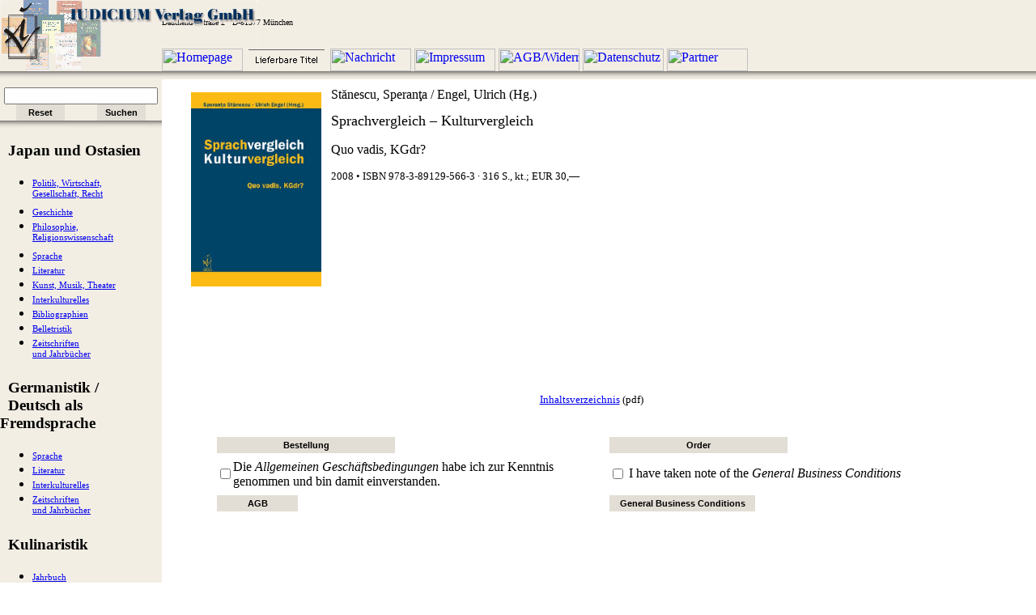

--- FILE ---
content_type: text/html
request_url: https://www.iudicium.de/katalog/566-3.htm
body_size: 4914
content:
<html xmlns:mso="urn:schemas-microsoft-com:office:office" xmlns:msdt="uuid:C2F41010-65B3-11d1-A29F-00AA00C14882">

<head>
<!--[if gte mso 9]><xml>
<mso:CustomDocumentProperties>
<mso:Assigned_x005f_x0020_To msdt:dt="string"></mso:Assigned_x005f_x0020_To>
<mso:Approval_x005f_x0020_Level msdt:dt="string"></mso:Approval_x005f_x0020_Level>
<mso:Categories msdt:dt="string">In Bearbeitung</mso:Categories>
</mso:CustomDocumentProperties>
</xml><![endif]-->
<meta http-equiv="Content-Type" content="text/html; charset=windows-1252">
<meta http-equiv="Content-Language" content="de">

<title>Stanescu, Speran&#355;a / Engel, Ulrich (Hg.): Sprachvergleich – 
Kulturvergleich
</title>

<meta name="GENERATOR" content="Microsoft FrontPage 12.0">
<meta name="ProgId" content="FrontPage.Editor.Document">
<meta name="description" content="Quo vadis, KGdr? Der vorliegende Band dokumentiert den Weg, auf dem sich die germanistische Linguistik in Rumänien heute befindet.">
<meta name="keywords" lang="de" content="sdf2a, kontrastive Grammatik deutsch-rumänisch">
<meta name="author" content="iudicium verlag, M&uuml;nchen">
<meta name="robots" content="Index, follow">
<meta name="revisit-after" content="5 days">
<link rel="stylesheet" type="text/css" href="../_stylesheets/iudicium.css">
<script src="../tools2007.js" type="text/javascript"></script>
<meta content="none, default" name="Microsoft Theme">
<meta content="tl, default" name="Microsoft Border">
</head>

<body leftmargin="0" topmargin="0" rightmargin="0" bottommargin="0" marginheight="0" marginwidth="0"><!--msnavigation--><table border="0" cellpadding="0" cellspacing="0" width="100%"><tr><td bgcolor="#F3EEE4">

<!-- +++++++++++++++++ PART TOP Beginn +++++++++++++++++ --><A NAME="_top"></A>
<TABLE BORDER="0" CELLSPACING="0" STYLE="border-collapse: collapse" WIDTH="100%" CELLPADDING="0" ID="Haupt_Tabelle" SUMMARY="&nbsp;" BGCOLOR="#F3EEE4">
      <TR>
            <TD NOWRAP STYLE="text-align: left; vertical-align: top" WIDTH="1%"><SPAN STYLE="position: absolute; left: 0; top: 0; z-index:0">
            <IMG BORDER="0" SRC="../images/iudicium_top.gif" ALT="iudicium-Logo" WIDTH="318" HEIGHT="88"></SPAN></TD>
            <TD NOWRAP WIDTH="100%"><DIV ALIGN="left">
                 <TABLE BORDER="0" CELLSPACING="0" ID="Navigations-Tabelle" CELLPADDING="0" STYLE="border-width:0; border-collapse: collapse" SUMMARY="&nbsp;">
                       <TR>
                             <TD VALIGN="top" NOWRAP STYLE="text-align: right" WIDTH="100%"><P STYLE="text-align: left; "><FONT SIZE="1"><BR>
                             <BR>
                             Dauthendeystraße 2 · D-81377 München</FONT></TD>
                             <TD><IMG BORDER="0" SRC="../images/pixel.gif" WIDTH="5" HEIGHT="60" ALT="&nbsp;"></TD>
                       </TR>
                       <TR>
                             <TD VALIGN="bottom" NOWRAP HEIGHT="5">
                             <TABLE BORDER="0" CELLSPACING="0" ID="webbot" CELLPADDING="0" STYLE="border-width:0; border-collapse: collapse" SUMMARY="&nbsp;" WIDTH="100%">
                                   <TR>
                                         <TD VALIGN="top" NOWRAP STYLE="text-align: left"><DIV DIR="ltr" STYLE="position: absolute; left: 200; top: 60; width: 726; height: 56">
                        <script language="JavaScript"><!--
MSFPhover = 
  (((navigator.appName == "Netscape") && 
  (parseInt(navigator.appVersion) >= 3 )) || 
  ((navigator.appName == "Microsoft Internet Explorer") && 
  (parseInt(navigator.appVersion) >= 4 ))); 
function MSFPpreload(img) 
{
  var a=new Image(); a.src=img; return a; 
}
// --></script><script language="JavaScript"><!--
if(MSFPhover) { MSFPnav1n=MSFPpreload("../_derived/index.htm_cmp_iudicium-color110_hbtn.gif"); MSFPnav1h=MSFPpreload("../_derived/index.htm_cmp_iudicium-color110_hbtn_a.gif"); }
// --></script><a href="../index.htm" language="JavaScript" onMouseOut="if(MSFPhover) document['MSFPnav1'].src=MSFPnav1n.src" onMouseOver="if(MSFPhover) document['MSFPnav1'].src=MSFPnav1h.src"><img align="middle" alt="Homepage" border="0" height="28" name="MSFPnav1" src="../_derived/index.htm_cmp_iudicium-color110_hbtn.gif" width="100"></a> <script language="JavaScript"><!--
if(MSFPhover) { MSFPnav2n=MSFPpreload("_derived/iudicium_Gesamtkatalog.pdf_cmp_iudicium-color110_hbtn.gif"); MSFPnav2h=MSFPpreload("_derived/iudicium_Gesamtkatalog.pdf_cmp_iudicium-color110_hbtn_a.gif"); }
// --></script><a href="iudicium_Gesamtkatalog.pdf" language="JavaScript" onMouseOut="if(MSFPhover) document['MSFPnav2'].src=MSFPnav2n.src" onMouseOver="if(MSFPhover) document['MSFPnav2'].src=MSFPnav2h.src"><img align="middle" alt="Lieferbare Titel" border="0" height="28" name="MSFPnav2" src="_derived/iudicium_Gesamtkatalog.pdf_cmp_iudicium-color110_hbtn.gif" width="100"></a> <script language="JavaScript"><!--
if(MSFPhover) { MSFPnav3n=MSFPpreload("../_derived/ext1023_cmp_iudicium-color110_hbtn.gif"); MSFPnav3h=MSFPpreload("../_derived/ext1023_cmp_iudicium-color110_hbtn_a.gif"); }
// --></script><a href="mailto:info@iudicium.de" language="JavaScript" onMouseOut="if(MSFPhover) document['MSFPnav3'].src=MSFPnav3n.src" onMouseOver="if(MSFPhover) document['MSFPnav3'].src=MSFPnav3h.src"><img align="middle" alt="Nachricht" border="0" height="28" name="MSFPnav3" src="../_derived/ext1023_cmp_iudicium-color110_hbtn.gif" width="100"></a> <script language="JavaScript"><!--
if(MSFPhover) { MSFPnav4n=MSFPpreload("../_derived/impressum.htm_cmp_iudicium-color110_hbtn.gif"); MSFPnav4h=MSFPpreload("../_derived/impressum.htm_cmp_iudicium-color110_hbtn_a.gif"); }
// --></script><a href="../impressum.htm" language="JavaScript" onMouseOut="if(MSFPhover) document['MSFPnav4'].src=MSFPnav4n.src" onMouseOver="if(MSFPhover) document['MSFPnav4'].src=MSFPnav4h.src"><img align="middle" alt="Impressum" border="0" height="28" name="MSFPnav4" src="../_derived/impressum.htm_cmp_iudicium-color110_hbtn.gif" width="100"></a> <script language="JavaScript"><!--
if(MSFPhover) { MSFPnav5n=MSFPpreload("../_derived/agb_iudicium.htm_cmp_iudicium-color110_hbtn.gif"); MSFPnav5h=MSFPpreload("../_derived/agb_iudicium.htm_cmp_iudicium-color110_hbtn_a.gif"); }
// --></script><a href="../agb_iudicium.htm" language="JavaScript" onMouseOut="if(MSFPhover) document['MSFPnav5'].src=MSFPnav5n.src" onMouseOver="if(MSFPhover) document['MSFPnav5'].src=MSFPnav5h.src"><img align="middle" alt="AGB/Widerruf" border="0" height="28" name="MSFPnav5" src="../_derived/agb_iudicium.htm_cmp_iudicium-color110_hbtn.gif" width="100"></a> <script language="JavaScript"><!--
if(MSFPhover) { MSFPnav6n=MSFPpreload("../_derived/datenschutzinfo.htm_cmp_iudicium-color110_hbtn.gif"); MSFPnav6h=MSFPpreload("../_derived/datenschutzinfo.htm_cmp_iudicium-color110_hbtn_a.gif"); }
// --></script><a href="../datenschutzinfo.htm" language="JavaScript" onMouseOut="if(MSFPhover) document['MSFPnav6'].src=MSFPnav6n.src" onMouseOver="if(MSFPhover) document['MSFPnav6'].src=MSFPnav6h.src"><img align="middle" alt="Datenschutz" border="0" height="28" name="MSFPnav6" src="../_derived/datenschutzinfo.htm_cmp_iudicium-color110_hbtn.gif" width="100"></a> <script language="JavaScript"><!--
if(MSFPhover) { MSFPnav7n=MSFPpreload("../_derived/partner.htm_cmp_iudicium-color110_hbtn.gif"); MSFPnav7h=MSFPpreload("../_derived/partner.htm_cmp_iudicium-color110_hbtn_a.gif"); }
// --></script><a href="../partner.htm" language="JavaScript" onMouseOut="if(MSFPhover) document['MSFPnav7'].src=MSFPnav7n.src" onMouseOver="if(MSFPhover) document['MSFPnav7'].src=MSFPnav7h.src"><img align="middle" alt="Partner" border="0" height="28" name="MSFPnav7" src="../_derived/partner.htm_cmp_iudicium-color110_hbtn.gif" width="100"></a>
                                         </DIV>
                                         </TD>
                                         <TD NOWRAP STYLE="text-align: left; vertical-align: middle"><IMG BORDER="0" SRC="../images/pixel.gif" WIDTH="20" HEIGHT="5" ALT="&nbsp;">
                                         </TD>
                                   </TR>
                             </TABLE>
                             </TD>
                             <TD><IMG BORDER="0" SRC="../images/pixel.gif" WIDTH="3" HEIGHT="28" ALT="&nbsp;"></TD>
                       </TR>
                 </TABLE>
            </DIV>
            </TD>
      </TR>
      <TR>
            <TD NOWRAP WIDTH="1%" BGCOLOR="#A7A49D" BACKGROUND="../images/pbtnbk.gif"><IMG BORDER="0" SRC="../images/pixel.gif" WIDTH="200" HEIGHT="10" ALT="&nbsp;"></TD>
            <TD BGCOLOR="#A7A49D" WIDTH="100%" NOWRAP BACKGROUND="../images/pbtnbk.gif"><IMG BORDER="0" SRC="../images/pixel.gif" WIDTH="20" HEIGHT="5" ALT="&nbsp;"></TD>
      </TR>
      <TR>
            <TD NOWRAP WIDTH="1%"><IMG BORDER="0" SRC="../images/pixel.gif" WIDTH="50" HEIGHT="10" ALT="&nbsp;"></TD>
            <TD BGCOLOR="#FFFFFF" WIDTH="100%" NOWRAP NAME="spalte" ID="spalte"><IMG BORDER="0" SRC="../images/pixel.gif" WIDTH="20" HEIGHT="10" ALT="&nbsp;"></TD>
      </TR>
</TABLE>
<!-- +++++++++++++++++ PART TOP Ende +++++++++++++++++ -->

</td></tr><!--msnavigation--></table><!--msnavigation--><table border="0" cellpadding="0" cellspacing="0" dir="ltr" width="100%"><tr><td bgcolor="#F3EEE4" valign="top" width="1%">

<!-- +++++++++++++++++ PART LEFT Beginn +++++++++++++++++ -->
<!-- +++++++++++++++++ Benutzerdefinierte Suche +++++++++++++++++ -->
<!-- ++++ Suche-Anpassung ANFANG ++++ -->
<script async src="https://cse.google.com/cse.js?cx=008104193517666347144:1f0gqx-ljhq"></script>

<FORM ACTION="../googleresults_3.htm" ID="gcse-searchresults-only">
      <TABLE BORDER="0" CELLPADDING="0" CELLSPACING="0" STYLE="border-collapse: collapse" WIDTH="200" ID="tbl_rahmen" SUMMARY="&nbsp;">
            <TR>
                  <TD NOWRAP COLSPAN="2" STYLE="text-align: center"><P STYLE="text-align: center">
                  <!-- +++++++++ -->
                  <INPUT TYPE="text" NAME="q" SIZE="27" STYLE="width: 190" />
                  <!-- +++++++++ -->
                  </TD>
<!-- ++++ Suche-Anpassung ENDE ++++ -->

            </TR>
            <TR>
                  <TD NOWRAP STYLE="text-align: center; vertical-align:bottom"><P STYLE="text-align: center">
                  <INPUT TYPE="reset" VALUE="Reset" NAME="B2" STYLE="font-size: 8pt; font-weight: bold; width: 60; height: 20; border-style: solid; border-width: 0; background-image: url('../images/pbtbtn.gif')"></TD>
                  <TD NOWRAP STYLE="text-align: center; vertical-align:bottom"><P STYLE="text-align: center">
                  <!-- +++++++++ -->
                  <INPUT TYPE="submit" VALUE="Suchen" NAME="sa" STYLE="font-size: 8pt; font-weight: bold; width: 60; height: 20; border-style: solid; border-width: 0; background-image: url('../images/pbtbtn.gif')"></TD>
                  <!-- +++++++++ -->
            </TR>
            <TR>
                  <TD BACKGROUND="../images/pbtnbk.gif" COLSPAN="2" BGCOLOR="#A7A49D"><IMG BORDER="0" SRC="../images/pixel.gif" WIDTH="20" HEIGHT="10" ALT="&nbsp;"></TD>
            </TR>
      </TABLE>
</FORM>
<!-- +++++++++ -->
<SCRIPT TYPE="text/javascript" SRC="https://www.google.com/jsapi"></SCRIPT>
<SCRIPT TYPE="text/javascript">google.load("elements", "1", {packages: "transliteration"});</SCRIPT>
<!--
<SCRIPT TYPE="text/javascript" SRC="https://www.google.com/coop/cse/t13n?form=cse-search-box&t13n_langs=de"></SCRIPT>
-->
<SCRIPT TYPE="text/javascript" SRC="https://www.google.com/coop/cse/brand?form=cse-search-box&lang=de"></SCRIPT>
<!-- +++++++++++++++++ Benutzerdefinierte Suche +++++++++++++++++ -->
<TABLE BORDER="0" CELLPADDING="0" CELLSPACING="0" STYLE="border-collapse: collapse" WIDTH="200" ID="tbl_rahmen2" SUMMARY="&nbsp;">
      <TR>
            <TD><H3 DIR="ltr" CLASS="BorderList1"><B>&nbsp; Japan und Ostasien</B></H3>
            <UL DIR="ltr" CLASS="BorderList2">
                    <LI DIR="ltr" CLASS="BorderList2"><FONT STYLE="font-size: 8pt"><A HREF="../nav.php?suche=sdf1a">Politik, Wirtschaft,<BR>
                    Gesellschaft, Recht</A></FONT> </li>
                    <LI DIR="ltr" CLASS="BorderList2"><A HREF="../nav.php?suche=sdf1b"><FONT STYLE="font-size: 8pt">Geschichte</FONT></A> </li>
                    <LI DIR="ltr" CLASS="BorderList2"><FONT STYLE="font-size: 8pt"><A HREF="../nav.php?suche=sdf1c">Philosophie, <BR>
                    Religionswissenschaft</A></FONT> </li>
                    <LI DIR="ltr" CLASS="BorderList2"><FONT STYLE="font-size: 8pt"><A HREF="../nav.php?suche=sdf1d">Sprache</A></FONT> </li>
                    <LI DIR="ltr" CLASS="BorderList2"><FONT STYLE="font-size: 8pt"><A HREF="../nav.php?suche=sdf1e">Literatur</A></FONT> </li>
                    <LI DIR="ltr" CLASS="BorderList2"><FONT STYLE="font-size: 8pt"><A HREF="../nav.php?suche=sdf1f">Kunst, Musik, Theater</A></FONT> </li>
                    <LI DIR="ltr" CLASS="BorderList2"><FONT STYLE="font-size: 8pt"><A HREF="../nav.php?suche=sdf1g">Interkulturelles</A></FONT></li>
                    <LI DIR="ltr" CLASS="BorderList2"><FONT STYLE="font-size: 8pt"><A HREF="../nav.php?suche=sdf1h">Bibliographien</A></FONT></li>
                    <LI DIR="ltr" CLASS="BorderList2"><FONT STYLE="font-size: 8pt"><A HREF="../nav.php?suche=sdf1i">Belletristik</A></FONT></li>
                    <LI DIR="ltr" CLASS="BorderList2"><FONT STYLE="font-size: 8pt"><A HREF="../nav.php?suche=sdf1j">Zeitschriften<BR>
                    und Jahrbücher</A></FONT> </li>
            </UL>
            <H3 DIR="ltr" CLASS="BorderList1">&nbsp; Germanistik /<BR>
&nbsp; Deutsch als Fremdsprache</H3>
            <UL DIR="ltr" CLASS="BorderList2">
                    <LI DIR="ltr" CLASS="BorderList2"><FONT STYLE="font-size: 8pt"><A HREF="../nav.php?suche=sdf2a">Sprache</A></FONT> </li>
                    <LI DIR="ltr" CLASS="BorderList2"><FONT STYLE="font-size: 8pt"><A HREF="../nav.php?suche=sdf2b">Literatur</A> </FONT></li>
                    <LI DIR="ltr" CLASS="BorderList2"><FONT STYLE="font-size: 8pt"><A HREF="../nav.php?suche=sdf2c">Interkulturelles</A> </FONT></li>
                    <LI DIR="ltr" CLASS="BorderList2"><FONT STYLE="font-size: 8pt"><A HREF="../nav.php?suche=sdf2d">Zeitschriften<BR>
                    und Jahrb&uuml;cher</A></FONT> </LI>
            </UL>
            <H3 DIR="ltr" CLASS="BorderList1">&nbsp; Kulinaristik</H3>
            <UL DIR="ltr" CLASS="BorderList2">
                    <LI DIR="ltr" CLASS="BorderList2"><FONT STYLE="font-size: 8pt"><A HREF="../nav.php?suche=sdf4a">Jahrbuch</A></FONT> </LI>
                    <LI DIR="ltr" CLASS="BorderList2"><FONT STYLE="font-size: 8pt"><A HREF="../nav.php?suche=sdf4b">Monographien</A></FONT> </LI>
            </UL>
            <H3 DIR="ltr" CLASS="BorderList1">&nbsp; Kulturwissenschaften</H3>
            <UL DIR="ltr" CLASS="BorderList2">
                    <LI DIR="ltr" CLASS="BorderList2"><FONT STYLE="font-size: 8pt"><A HREF="../nav.php?suche=sdf3a">Theologie, Philosophie</A></FONT> </LI>
                    <LI DIR="ltr" CLASS="BorderList2"><FONT STYLE="font-size: 8pt"><A HREF="../nav.php?suche=sdf3b">Soziologie, Geschichte</A></FONT> </LI>
                    <LI DIR="ltr" CLASS="BorderList2"><FONT STYLE="font-size: 8pt"><A HREF="../nav.php?suche=sdf3c">Kunst, Fotografie</A></FONT> </LI>
            </UL>

            <P>&nbsp;</TD>
      </TR>
</TABLE>
<TABLE BORDER="0" CELLPADDING="0" CELLSPACING="0" STYLE="border-collapse: collapse" WIDTH="200" ID="tbl_rahmen3" SUMMARY="&nbsp;">
      <TR>
            <TD BACKGROUND="../images/pbtnbk.gif" BORDERCOLOR="#A7A49D" BGCOLOR="#A7A49D"><IMG BORDER="0" SRC="../images/pixel.gif" WIDTH="30" HEIGHT="10" ALT="&nbsp;"></TD>
      </TR>
      <TR>
            <TD>
            <TABLE BORDER="0" CELLPADDING="5" CELLSPACING="0" STYLE="border-collapse: collapse" ID="tbl_info" SUMMARY="&nbsp;">
                  <TR>
                        <TD>
                         <H6><SPAN STYLE="font-weight: 400">Senden Sie Fragen oder Kommentare zu dieser Website an:</SPAN> <BR>
                        <A HREF="mailto:info@iudicium.de">
          info@iudicium.de</A><BR>
                        <SPAN STYLE="font-weight: 400">
			iudicium verlag<BR>
			Dauthendeystr. 2 · 81377 München<br>
			Deutschland<br>
                        Copyright · 2024</SPAN></H6>
                        </TD>
                  </TR>
            </TABLE>
            </TD>
      </TR>
</TABLE>
<!-- +++++++++++++++++ PART LEFT Ende +++++++++++++++++ -->

</td><td valign="top" width="24"></td><!--msnavigation--><td valign="top">
<p></p>


<table border="0" cellpadding="0" cellspacing="0" style="border-collapse: collapse" width="96%" id="tblBuch" name="tblBuch">
  <tr>
    <td class="hbTblGrau">

    <!-- Buch-Angaben -->
    <p class="hbBuch" id="idBuch" name="idBuch">
    <img border="0" src="../images/covers/9783891295663.jpg" align="left" hspace="12" vspace="6" alt="Cover" id="Buchcover" name="Buchcover" width="161" height="240"></p>
    <font FACE="Vera Humana 95" SIZE="2">
    <p ALIGN="LEFT"><font size="3">St&#259;nescu</font><font size="3">, Speran&#355;a / 
    Engel, Ulrich (Hg.)</font></p>
    <p ALIGN="LEFT"><span class="hbBuchtitel"><font size="4">Sprachvergleich – 
    Kulturvergleich</font></span></p>
    <p ALIGN="LEFT"></font><span class="hbBuchtitel"><font size="3">Q</font><span style="font-weight: 400"><font size="3">uo 
    vadis, KGdr?</font></span></span></p>
    <p class="hbCip" id="idCip" name="idCip"><font size="2">2008 • ISBN 978-3-89129-566-3 
    · 316 S., kt.; EUR 30,—</font></p>

    <font FACE="FrankfurtGothic-Bold" SIZE="3" COLOR="#ffffff"><b>
    <p ALIGN="LEFT">&nbsp;</p>
    <p ALIGN="LEFT">&nbsp;</p>
    <p ALIGN="LEFT">&nbsp;</p>
    <p ALIGN="LEFT">Der vorliegende Band dokumentiert den Weg, auf dem sich die 
    germanistische Linguistik in Rumänien heute befindet. Nach dem Erscheinen 
    der „Kontrastiven Grammatik deutsch-rumänisch“ (1993) war zunächst eine 
    „Durststrecke“ zu überwinden, die als Folgeerscheinung der politischen 
    Wende, daneben aber auch als Missachtung des bis dahin erreichten 
    Forschungsstandes zu erklären ist („Nachhall“). Die Phase des Stillstands 
    sollte indessen nicht lange dauern. Unter Anleitung durch bewährte 
    Mitwirkende an dem zwanzigjährigen kontrastiven Projekt machten sich, vor 
    allem seit der Jahrtausendwende, zahlreiche Nachwuchskräfte daran, Fragen zu 
    bearbeiten, die teils noch unbeantwortet auf dem Tisch lagen, teils mit der 
    Eröffnung neuer Perspektiven in der internationalen Linguistik erst 
    aufgeworfen wurden. So findet man hier Beiträge zur Lexikologie, zur 
    Valenzgrammatik, zur Fremdsprachenvermittlung und zur Zeitungssprache.</b></font><!-- Buch-Info --><p ALIGN="center">

    <font SIZE="2">
    <a href="566-3-Inhalt.pdf">Inhaltsverzeichnis</a> (pdf)</font></td>
  </tr>
  <tr>
    <td>

    <!-- Bestell-Formular -->
    <p>&nbsp;</p>
    <blockquote>
    <form name="bestellung">
      <table border="0" cellspacing="0" cellpadding="4" style="border-collapse: collapse" id="tblBestell" name="tblBestell">
        <tr>
          <td valign="bottom" class="hbColHell" width="50%">
          <p style="text-align: center">
          <input name="Bestellung" type="button" title="Bestellung" value="Bestellung" onClick="return CheckBestellung()" style="font-size: 8pt; font-weight: bold; width: 220; height: 20; border-style: solid; border-width: 0; background-image: url('../images/pbtbtn.gif'); float:left">
          </p>
          </td>
          <td>
          <img border="0" src="../images/pixel.gif" width="30" height="10" alt>
          </td>
          <td valign="bottom" class="hbColHell" width="50%">
          <p style="text-align: center">
          <input name="Order" type="button" title="Order" value="Order" onClick="return CheckOrder()" style="font-size: 8pt; font-weight: bold; width: 220; height: 20; border-style: solid; border-width: 0; background-image: url('../images/pbtbtn.gif'); float:left">
          </p>
          </td>
        </tr>
        <tr>
          <td>
          <table border="0" cellspacing="0" style="border-collapse: collapse" width="100%" cellpadding="0" id="tblCheckBox">
            <tr>
              <td>
              <input type="checkbox" name="geschaeftsbedingung" value="ja" title="Hier bitte bestätigen"></td>
              <td>
              <p>Die <i>Allgemeinen Geschäftsbedingungen</i> habe ich zur Kenntnis genommen und bin damit einverstanden.</p>
              </td>
            </tr>
          </table>
          </td>
          <td>&nbsp;</td>
          <td>
          <table border="0" cellspacing="0" style="border-collapse: collapse" width="100%" cellpadding="0" id="tblCheckBox0">
            <tr>
              <td>
              <input type="checkbox" name="geschaeftsbedingung2" value="ja" title="Please confirm"></td>
              <td>
              <p>I have taken note of the <i>General Business Conditions</i></p>
              </td>
            </tr>
          </table>
          </td>
        </tr>
        <tr>
          <td style="text-align: center">
          <p>
          <input name="AGB" type="button" title="Allgemeine Geschäftsbedingungen" value="AGB" onClick="self.location.href='/agb_iudicium.htm'" style="font-size: 8pt; font-weight: bold; width: 100; height: 20; border-style: solid; border-width: 0; background-image: url('../images/pbtbtn.gif'); float:left">
          </p>
          </td>
          <td style="text-align: center">&nbsp;</td>
          <td style="text-align: center">
          <p>
          <input name="General Business Conditions" type="button" title="General Business Conditions" value="General Business Conditions" onClick="self.location.href='/agb_iudicium_english.htm'" style="font-size: 8pt; font-weight: bold; width: 180; height: 20; border-style: solid; border-width: 0; background-image: url('../images/pbtbtn.gif'); float:left">
          </p>
          </td>
        </tr>
      </table>
      </form>
    </blockquote>

    </td>
  </tr>
</table>

<!-- HTML-Fuss -->

</td></tr></table><!--msnavigation--></td></tr><!--msnavigation--></table></body>
</html>

--- FILE ---
content_type: text/javascript
request_url: https://www.iudicium.de/tools2007.js
body_size: 2119
content:
<!--
function CheckBestellung(){
	if (window.document.bestellung.geschaeftsbedingung) {
		if (window.document.bestellung.geschaeftsbedingung.checked == true) { 
			var NZ="\n\f\r";
			var NZ="\x0B\n";
			var NZ="\x0B\r\n";
			var ref = "mailto:info@iudicium.de";
			ref = ref + '?Subject=Buchbestellung von "' + window.document.title + '"';
			ref = ref + "&Body=";
			ref = ref + "BESTELLUNG: ";
			ref = ref + NZ;
			ref = ref + "----------- ";
			ref = ref + NZ + NZ;
			ref = ref + "Ich bestelle hiermit 1 Exemplar(e) von: ";
			ref = ref + NZ;
			ref = ref + '"';
			ref = ref + window.document.title;
			ref = ref + '". ';
			ref = ref + NZ + NZ;
			ref = ref + "Bitte korrigieren Sie ggf. Anzahl der Exemplare, bzw. den Titel und notieren Sie bitte noch Versandadresse, besondere W\u00fcnsche etc. ";
			ref = ref + NZ;
			ref = ref + "Die Bestellung mit dieser E-Mail ist verbindlich. Der Kaufvertrag kommt durch den Versand der bestellten B\u00fccher zustande.";
			ref = ref + NZ + NZ + NZ;
			location.href = ref;
			return true; 
		}
		else { 	
			alert ("Bitte best\u00e4tigen Sie zuerst die Kenntnisnahme der Allgemeinen Gesch\u00e4ftsbedingungen."); 
			return false;
		}
	}
}

function CheckOrder(){
	if (window.document.bestellung.geschaeftsbedingung2) {
		if (window.document.bestellung.geschaeftsbedingung2.checked == true) { 
			var NZ="\n\f\r";
			var NZ="\x0B\r\n";
			var ref = "mailto:info@iudicium.de";
			ref = ref + "?Subject=Order of “" + window.document.title + "”";
			ref = ref + "&Body=";
			ref = ref + "ORDER: ";
			ref = ref + NZ;
			ref = ref + "------ ";
			ref = ref + NZ + NZ;
			ref = ref + "Hereby I order 1 copy of: ";
			ref = ref + NZ;
			ref = ref + "“";
			ref = ref + window.document.title;
			ref = ref + "”. ";
			ref = ref + NZ + NZ;
			ref = ref + "If necessary, please adjust the number of copies and the title. ";
			ref = ref + NZ;
			ref = ref + "Please also let us know the address for delivery, special wishes etc. ";
			ref = ref + NZ + NZ + NZ;
			location.href = ref;
			return true; 
		}
		else { 	
			alert ("Please confirm first that you have read and understood the general business conditions."); 
			return false;
		}
	}
}

//-->


